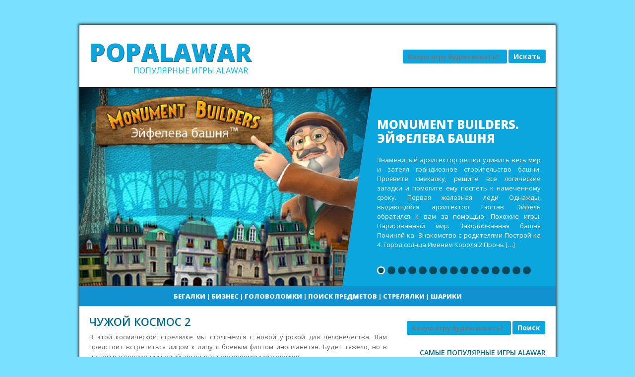

--- FILE ---
content_type: text/html; charset=UTF-8
request_url: http://popalawar.ru/chuzhoj-kosmos-2
body_size: 11960
content:
<!DOCTYPE html>
<html lang="ru-RU">
<head>
<meta charset="UTF-8" />
<meta name="viewport" content="width=device-width" />
<title>Чужой Космос 2 | PopAlawar</title>
<link rel="profile" href="http://gmpg.org/xfn/11" />
<link rel="pingback" href="http://popalawar.ru/xmlrpc.php" />

<link href='http://fonts.googleapis.com/css?family=Open+Sans:400,300,800,700,600' rel='stylesheet' type='text/css'>

<!--[if lt IE 9]>
<script src="http://popalawar.ru/wp-content/themes/popalawar/js/html5.js" type="text/javascript"></script>
<![endif]-->

<link rel='dns-prefetch' href='//s.w.org' />
<link rel="alternate" type="application/rss+xml" title="PopAlawar &raquo; Лента" href="http://popalawar.ru/feed" />
<link rel="alternate" type="application/rss+xml" title="PopAlawar &raquo; Лента комментариев" href="http://popalawar.ru/comments/feed" />
<link rel="alternate" type="application/rss+xml" title="PopAlawar &raquo; Лента комментариев к &laquo;Чужой Космос 2&raquo;" href="http://popalawar.ru/chuzhoj-kosmos-2/feed" />
		<script type="text/javascript">
			window._wpemojiSettings = {"baseUrl":"https:\/\/s.w.org\/images\/core\/emoji\/2.3\/72x72\/","ext":".png","svgUrl":"https:\/\/s.w.org\/images\/core\/emoji\/2.3\/svg\/","svgExt":".svg","source":{"concatemoji":"http:\/\/popalawar.ru\/wp-includes\/js\/wp-emoji-release.min.js?ver=4.8.27"}};
			!function(t,a,e){var r,i,n,o=a.createElement("canvas"),l=o.getContext&&o.getContext("2d");function c(t){var e=a.createElement("script");e.src=t,e.defer=e.type="text/javascript",a.getElementsByTagName("head")[0].appendChild(e)}for(n=Array("flag","emoji4"),e.supports={everything:!0,everythingExceptFlag:!0},i=0;i<n.length;i++)e.supports[n[i]]=function(t){var e,a=String.fromCharCode;if(!l||!l.fillText)return!1;switch(l.clearRect(0,0,o.width,o.height),l.textBaseline="top",l.font="600 32px Arial",t){case"flag":return(l.fillText(a(55356,56826,55356,56819),0,0),e=o.toDataURL(),l.clearRect(0,0,o.width,o.height),l.fillText(a(55356,56826,8203,55356,56819),0,0),e===o.toDataURL())?!1:(l.clearRect(0,0,o.width,o.height),l.fillText(a(55356,57332,56128,56423,56128,56418,56128,56421,56128,56430,56128,56423,56128,56447),0,0),e=o.toDataURL(),l.clearRect(0,0,o.width,o.height),l.fillText(a(55356,57332,8203,56128,56423,8203,56128,56418,8203,56128,56421,8203,56128,56430,8203,56128,56423,8203,56128,56447),0,0),e!==o.toDataURL());case"emoji4":return l.fillText(a(55358,56794,8205,9794,65039),0,0),e=o.toDataURL(),l.clearRect(0,0,o.width,o.height),l.fillText(a(55358,56794,8203,9794,65039),0,0),e!==o.toDataURL()}return!1}(n[i]),e.supports.everything=e.supports.everything&&e.supports[n[i]],"flag"!==n[i]&&(e.supports.everythingExceptFlag=e.supports.everythingExceptFlag&&e.supports[n[i]]);e.supports.everythingExceptFlag=e.supports.everythingExceptFlag&&!e.supports.flag,e.DOMReady=!1,e.readyCallback=function(){e.DOMReady=!0},e.supports.everything||(r=function(){e.readyCallback()},a.addEventListener?(a.addEventListener("DOMContentLoaded",r,!1),t.addEventListener("load",r,!1)):(t.attachEvent("onload",r),a.attachEvent("onreadystatechange",function(){"complete"===a.readyState&&e.readyCallback()})),(r=e.source||{}).concatemoji?c(r.concatemoji):r.wpemoji&&r.twemoji&&(c(r.twemoji),c(r.wpemoji)))}(window,document,window._wpemojiSettings);
		</script>
		<style type="text/css">
img.wp-smiley,
img.emoji {
	display: inline !important;
	border: none !important;
	box-shadow: none !important;
	height: 1em !important;
	width: 1em !important;
	margin: 0 .07em !important;
	vertical-align: -0.1em !important;
	background: none !important;
	padding: 0 !important;
}
</style>
<link rel='stylesheet' id='yarppWidgetCss-css'  href='http://popalawar.ru/wp-content/plugins/yet-another-related-posts-plugin/style/widget.css?ver=4.8.27' type='text/css' media='all' />
<link rel='stylesheet' id='wp-pagenavi-css'  href='http://popalawar.ru/wp-content/plugins/wp-pagenavi/pagenavi-css.css?ver=2.70' type='text/css' media='all' />
<link rel='stylesheet' id='style-css'  href='http://popalawar.ru/wp-content/themes/popalawar/style.css?ver=4.8.27' type='text/css' media='all' />
<link rel='stylesheet' id='flexslider-css'  href='http://popalawar.ru/wp-content/themes/popalawar/flexslider.css?ver=4.8.27' type='text/css' media='all' />
<script type='text/javascript' src='http://popalawar.ru/wp-includes/js/jquery/jquery.js?ver=1.12.4'></script>
<script type='text/javascript' src='http://popalawar.ru/wp-includes/js/jquery/jquery-migrate.min.js?ver=1.4.1'></script>
<link rel='https://api.w.org/' href='http://popalawar.ru/wp-json/' />
<link rel="EditURI" type="application/rsd+xml" title="RSD" href="http://popalawar.ru/xmlrpc.php?rsd" />
<link rel="wlwmanifest" type="application/wlwmanifest+xml" href="http://popalawar.ru/wp-includes/wlwmanifest.xml" /> 
<link rel='prev' title='Алекс Гордон' href='http://popalawar.ru/aleks-gordon' />
<link rel='next' title='Супер Корова' href='http://popalawar.ru/super-korova' />
<meta name="generator" content="WordPress 4.8.27" />
<link rel="canonical" href="http://popalawar.ru/chuzhoj-kosmos-2" />
<link rel='shortlink' href='http://popalawar.ru/?p=110' />
<link rel="alternate" type="application/json+oembed" href="http://popalawar.ru/wp-json/oembed/1.0/embed?url=http%3A%2F%2Fpopalawar.ru%2Fchuzhoj-kosmos-2" />
<link rel="alternate" type="text/xml+oembed" href="http://popalawar.ru/wp-json/oembed/1.0/embed?url=http%3A%2F%2Fpopalawar.ru%2Fchuzhoj-kosmos-2&#038;format=xml" />
		<style type="text/css">.recentcomments a{display:inline !important;padding:0 !important;margin:0 !important;}</style>
		</head>

<body class="post-template-default single single-post postid-110 single-format-standard">
<div id="page" class="hfeed site container_6">

		
	<header id="masthead" class="site-header" role="banner">
	
		<div class="top  clearfix">
			<div class="logo">
				<h1 class="site-title"><a href="http://popalawar.ru/" title="PopAlawar" rel="home">PopAlawar</a></h1>
				<h2 class="site-description">Популярные игры Alawar</h2>
			</div>
			
			<div class="reach">
					<form method="get" id="searchform" action="http://popalawar.ru/" role="search">
		<label for="s" class="assistive-text">Поиск</label>
		<input type="text" class="field" name="s" id="s" placeholder="Какую игру будем искать?" />
		<input type="submit" class="submit" name="submit" id="searchsubmit" value="Искать" />
	</form>
			</div>
			
		</div>

		<div id="botmenu">
					</div>
		
	</header><!-- #masthead .site-header -->
	

	<div id="main" class="clearfix">
	
         <div id="slider">
<div class="flexslider">
	<ul class="slides">
	    	 	
		 		<li>
		 			
				<div class="thumb"><a href="http://popalawar.ru/monument-builders-ejfeleva-bashnya" title="Monument Builders. Эйфелева башня"><img src="http://popalawar.ru/wp-content/themes/popalawar/scripts/timthumb.php?src=/images/monument_builders_ejfeleva_bashnja.jpg&amp;w=600&amp;h=400&amp;zc=1&amp;q=100&amp;a=t" alt="Monument Builders. Эйфелева башня"></a></div>

				
						 			
		 			
				<div class="flex-caption">
				<h3>Monument Builders. Эйфелева башня</h3>
					<p>Знаменитый архитектор решил удивить весь мир и затеял грандиозное строительство башни. Проявите смекалку, решите все логические загадки и помогите ему поспеть к намеченному сроку. Первая железная леди Однажды, выдающийся архитектор Гюстав Эйфель обратился к вам за помощью. Похожие игры: Нарисованный мир. Заколдованная башня Починяй-ка. Знакомство с родителями Построй-ка 4. Город солнца Именем Короля 2 Прочь [&hellip;]</p>
				</div>
				
			 	
		 		<li>
		 			
				<div class="thumb"><a href="http://popalawar.ru/vse-v-sad-ili-gryadki-v-poryadke" title="Все в сад, или Грядки в порядке"><img src="http://popalawar.ru/wp-content/themes/popalawar/scripts/timthumb.php?src=/images/vse_v_sad_ili_grjadki_v_porjadke.jpg&amp;w=600&amp;h=400&amp;zc=1&amp;q=100&amp;a=t" alt="Все в сад, или Грядки в порядке"></a></div>

				
						 			
		 			
				<div class="flex-caption">
				<h3>Все в сад, или Грядки в порядке</h3>
					<p>Выполните просьбы привередливых заказчиков и заработайте деньги на реставрацию старенькой виллы. Постройте кладовки для хранения инвентаря и других полезных ресурсов, восстановите дорожки и мостики в городских садах и парках и выиграйте главный приз в ежегодном садовом фестивале. Похожие игры: Кекс шоп Как воспитать дракона 2 Построй-ка 4. Город солнца Веселая ферма. Викинги Повелитель погоды</p>
				</div>
				
			 	
		 		<li>
		 			
				<div class="thumb"><a href="http://popalawar.ru/vozvedenie-velikoj-kitajskoj-steny" title="Возведение Великой китайской стены"><img src="http://popalawar.ru/wp-content/themes/popalawar/scripts/timthumb.php?src=/images/vozvedenie_velikoj_kitajskoj_steni.jpg&amp;w=600&amp;h=400&amp;zc=1&amp;q=100&amp;a=t" alt="Возведение Великой китайской стены"></a></div>

				
						 			
		 			
				<div class="flex-caption">
				<h3>Возведение Великой китайской стены</h3>
					<p>Помогите отважному юноше справиться с заданием императора и жениться на его прекрасной дочери. Соберите дружную команду рабочих, запаситесь необходимыми строительными материалами и приступайте к строительству легендарной Стены. Только следите за временем! Оно сейчас как никогда дорого. Похожие игры: Возведение Великой китайской стены. Коллекционное издание Веселая ферма. Древний Рим Youda Рыбак Все в сад, или Грядки [&hellip;]</p>
				</div>
				
			 	
		 		<li>
		 			
				<div class="thumb"><a href="http://popalawar.ru/piratskaya-monopoliya" title="Пиратская монополия"><img src="http://popalawar.ru/wp-content/themes/popalawar/scripts/timthumb.php?src=/images/piratskaja_monopolija.jpg&amp;w=600&amp;h=400&amp;zc=1&amp;q=100&amp;a=t" alt="Пиратская монополия"></a></div>

				
						 			
		 			
				<div class="flex-caption">
				<h3>Пиратская монополия</h3>
					<p>В Пиратской монополии вам предстоит попробовать разорить соперников, заключая сделки с конкурентами, скупая окрестные земли и создавая на них собственный флот. Бросайте виртуальные игральные кости и сражайтесь с компьютерными противниками или с компанией друзей. Пиратский капитализм Пиратская монополия — это компьютерный вариант известнейшей экономической игры монополия в экзотическом пиратском антураже. Похожие игры: Пиратская Монополия. Сундук [&hellip;]</p>
				</div>
				
			 	
		 		<li>
		 			
				<div class="thumb"><a href="http://popalawar.ru/megapleks-ni-dnya-bez-premery" title="Мегаплекс. Ни дня без премьеры"><img src="http://popalawar.ru/wp-content/themes/popalawar/scripts/timthumb.php?src=/images/megapleks_ni_dnja_bez_premeri.jpg&amp;w=600&amp;h=400&amp;zc=1&amp;q=100&amp;a=t" alt="Мегаплекс. Ни дня без премьеры"></a></div>

				
						 			
		 			
				<div class="flex-caption">
				<h3>Мегаплекс. Ни дня без премьеры</h3>
					<p>Сделайте все, что в ваших силах, чтобы восстановить легендарный кинотеатр! Завлекайте на сеансы местных жителей и обслуживайте их по высшему разряду. Удерживайте любимых клиентов и собирайте внушительный капитал. На заработанные деньги вы сможете открыть целую сеть современных кинотеатров. Похожие игры: Кэти и Боб. Вперед домой Кафе Амели. Летник Youda Суши шеф Модный дом Кафе Амели. [&hellip;]</p>
				</div>
				
			 	
		 		<li>
		 			
				<div class="thumb"><a href="http://popalawar.ru/epoxa-priklyuchenij-srednevekovyj-kinogeroj" title="Эпоха приключений. Средневековый киногерой"><img src="http://popalawar.ru/wp-content/themes/popalawar/scripts/timthumb.php?src=/images/epoha_prikljuchenij_srednevekovij_kinogeroj.jpg&amp;w=600&amp;h=400&amp;zc=1&amp;q=100&amp;a=t" alt="Эпоха приключений. Средневековый киногерой"></a></div>

				
						 			
		 			
				<div class="flex-caption">
				<h3>Эпоха приключений. Средневековый киногерой</h3>
					<p>Против своей воли молодой актер из Чикаго попадает в другой мир, полный коварных интриг и волшебства. Но не отчаивается и очень скоро находит верных друзей! Прямо сейчас они вместе отправляются путешествовать по стране. Присоединяйтесь к их веселой компании и будьте готовы к невероятным приключениям! Похожие игры: Discovery! В поисках приключений Вампиры против зомби Именем Короля [&hellip;]</p>
				</div>
				
			 	
		 		<li>
		 			
				<div class="thumb"><a href="http://popalawar.ru/fermery-tajna-semi-totemov" title="Фермеры. Тайна семи тотемов"><img src="http://popalawar.ru/wp-content/themes/popalawar/scripts/timthumb.php?src=/images/fermeri_tajna_semi_totemov.jpg&amp;w=600&amp;h=400&amp;zc=1&amp;q=100&amp;a=t" alt="Фермеры. Тайна семи тотемов"></a></div>

				
						 			
		 			
				<div class="flex-caption">
				<h3>Фермеры. Тайна семи тотемов</h3>
					<p>Профессор Честер &#8212; большой выдумщик и экспериментатор! Он купил участок земли под ферму возле древних поселений Майя, но вместо того, чтобы выращивать вкусные плоды, отправился в очередную экспедицию! Кто же займется делами в усадьбе? Усадьба моей мечты Известный ученый очень любит разгадывать тайны истории человечества. Похожие игры: Маджонг. Золото майя Академия магии Приключения Дианы Селинджер. [&hellip;]</p>
				</div>
				
			 	
		 		<li>
		 			
				<div class="thumb"><a href="http://popalawar.ru/youda-biznes-3-v-1" title="Youda Бизнес. 3 в 1"><img src="http://popalawar.ru/wp-content/themes/popalawar/scripts/timthumb.php?src=/images/youda_biznes_3_v_1.jpg&amp;w=600&amp;h=400&amp;zc=1&amp;q=100&amp;a=t" alt="Youda Бизнес. 3 в 1"></a></div>

				
						 			
		 			
				<div class="flex-caption">
				<h3>Youda Бизнес. 3 в 1</h3>
					<p>Встречайте лучшие игры в жанре бизнес-стратегии из серии Youda! Управляйте суши-баром, рыболовной флотилией или строительством порта &#8212; раскройте ваши предпринимательские таланты и заработайте с удовольствием! Вас ждут три игры, полные азарта, веселья и звонких монет! Морской бизнес Море &#8212; это не только бескрайняя водная гладь, но и возможность неплохо заработать! Похожие игры: Youda Суши шеф [&hellip;]</p>
				</div>
				
			 	
		 		<li>
		 			
				<div class="thumb"><a href="http://popalawar.ru/youda-fermer-3-v-1" title="Youda Фермер. 3 в 1"><img src="http://popalawar.ru/wp-content/themes/popalawar/scripts/timthumb.php?src=/images/youda_fermer_3_v_1.jpg&amp;w=600&amp;h=400&amp;zc=1&amp;q=100&amp;a=t" alt="Youda Фермер. 3 в 1"></a></div>

				
						 			
		 			
				<div class="flex-caption">
				<h3>Youda Фермер. 3 в 1</h3>
					<p>Не упустите чудесную возможность собрать тройной урожай за раз и порадовать своих деревенских соседей богатым застольем. Стройте мясные и молочные фермы, оберегайте свои владения от наглых захватчиков и докажите завистникам, что во всей округе вам нет равных! Размахнись, рука! Похожие игры: Youda Фермер 3. Сезоны Youda Фермер 2. Спаси городок Youda Фермер Youda Бизнес. 3 [&hellip;]</p>
				</div>
				
			 	
		 		<li>
		 			
				<div class="thumb"><a href="http://popalawar.ru/obedenie-ot-emili-vkus-k-slave" title="Объедение от Эмили. Вкус к славе"><img src="http://popalawar.ru/wp-content/themes/popalawar/scripts/timthumb.php?src=/images/obedenie_ot_emili_vkus_k_slave.jpg&amp;w=600&amp;h=400&amp;zc=1&amp;q=100&amp;a=t" alt="Объедение от Эмили. Вкус к славе"></a></div>

				
						 			
		 			
				<div class="flex-caption">
				<h3>Объедение от Эмили. Вкус к славе</h3>
					<p>Помогаем очаровательной Эмили справиться с ее обязанностями в придорожном кафе и на ферме трудолюбивого Мо. Готовим, убираем и обслуживаем клиентов по высшему разряду. Следим за настроением посетителей, обновляем интерьер и зарабатываем деньги на осуществление мечты! Вперед к мечте! Похожие игры: Кекс шоп 2 Кафе Амели. Хэллоуин Кафе Амели. Летник Кэти и Боб. Вперед домой Венди. [&hellip;]</p>
				</div>
				
			 	
		 		<li>
		 			
				<div class="thumb"><a href="http://popalawar.ru/v-poiskax-drakona" title="В поисках дракона"><img src="http://popalawar.ru/wp-content/themes/popalawar/scripts/timthumb.php?src=/images/v_poiskah_drakona.jpg&amp;w=600&amp;h=400&amp;zc=1&amp;q=100&amp;a=t" alt="В поисках дракона"></a></div>

				
						 			
		 			
				<div class="flex-caption">
				<h3>В поисках дракона</h3>
					<p>Восстановите разрушенные деревни и отыщите доблестного защитника королевства &#8212; бесстрашного дракона. Собирайте полезные ресурсы, стройте каменоломни и лесопилки и прогоняйте с пострадавших земель непрошеных гостей. А чтобы вовремя справляться с поставленными задачами, обновляйте имеющиеся постройки и добывайте еще больше ресурсов. Похожие игры: Прочь из Королевства Королевство фей 2 Как воспитать дракона Как воспитать дракона 2 [&hellip;]</p>
				</div>
				
			 	
		 		<li>
		 			
				<div class="thumb"><a href="http://popalawar.ru/proch-iz-korolevstva" title="Прочь из Королевства"><img src="http://popalawar.ru/wp-content/themes/popalawar/scripts/timthumb.php?src=/images/proch_iz_korolevstva.jpg&amp;w=600&amp;h=400&amp;zc=1&amp;q=100&amp;a=t" alt="Прочь из Королевства"></a></div>

				
						 			
		 			
				<div class="flex-caption">
				<h3>Прочь из Королевства</h3>
					<p>Восстановите сказочные деревни, отыщите доброго чародея и помогите бесшабашной Рэйчел вернуться домой. Постройте для местных жителей землянки и пряничные домики, прогоните назойливых варваров и выполните задания забавных персонажей, чтобы как можно быстрее достигнуть поставленной цели. Похожие игры: Побег из затерянного королевства Натали Брукс. Сокровища затерянного королевства Эри. Дух леса 4 Элемента II. Коллекционное издание Починяй-ка. [&hellip;]</p>
				</div>
				
			 	
		 		<li>
		 			
				<div class="thumb"><a href="http://popalawar.ru/vozvedenie-velikoj-kitajskoj-steny-kollekcionnoe-izdanie" title="Возведение Великой китайской стены. Коллекционное издание"><img src="http://popalawar.ru/wp-content/themes/popalawar/scripts/timthumb.php?src=/images/vozvedenie_velikoj_kitajskoj_steni_kollektsionnoe_izdanie.jpg&amp;w=600&amp;h=400&amp;zc=1&amp;q=100&amp;a=t" alt="Возведение Великой китайской стены. Коллекционное издание"></a></div>

				
						 			
		 			
				<div class="flex-caption">
				<h3>Возведение Великой китайской стены. Коллекционное издание</h3>
					<p>Путешествуйте по землям Китая и управляйте строительством Великой стены, которая оградит страну от нападения воинствующих варваров. Добывайте ресурсы и возводите укрепления, преодолевайте помехи и собирайте величественные артефакты &#8212; спасите страну и завоюйте любовь прекрасной девушки! Похожие игры: Возведение Великой китайской стены Дракула. Любовь убивает. Коллекционное издание Колыбель Египта. Коллекционное издание Дрожь. Полтергейст. Коллекционное издание Говорящая [&hellip;]</p>
				</div>
				
			 	
		 		<li>
		 			
				<div class="thumb"><a href="http://popalawar.ru/kak-vospitat-drakona-2" title="Как воспитать дракона 2"><img src="http://popalawar.ru/wp-content/themes/popalawar/scripts/timthumb.php?src=/images/kak_vospitat_drakona_2_2.jpg&amp;w=600&amp;h=400&amp;zc=1&amp;q=100&amp;a=t" alt="Как воспитать дракона 2"></a></div>

				
						 			
		 			
				<div class="flex-caption">
				<h3>Как воспитать дракона 2</h3>
					<p>Собирайте разноцветные кристаллы, изготавливайте из них чудесные украшения и выставляйте их на продажу, чтобы заработать как можно больше денег. Потратить выручку можно на полезные обновления для драконьей пещеры, а взамен вы получите волшебный компас, который поможет найти и расколдовать прекрасного принца! Похожие игры: Как воспитать дракона В поисках дракона Империя дракона Волшебный шар 4 Головоломка [&hellip;]</p>
				</div>
				
			 	
		 		<li>
		 			
				<div class="thumb"><a href="http://popalawar.ru/postroj-ka-kanikuly" title="Построй-ка. Каникулы"><img src="http://popalawar.ru/wp-content/themes/popalawar/scripts/timthumb.php?src=/images/postroj-ka_kanikuli.jpg&amp;w=600&amp;h=400&amp;zc=1&amp;q=100&amp;a=t" alt="Построй-ка. Каникулы"></a></div>

				
						 			
		 			
				<div class="flex-caption">
				<h3>Построй-ка. Каникулы</h3>
					<p>Помогите мэрам курортных городов улучшить их туристические объекты и добавить свою изюминку каждому местечку. Стройте шикарные отели и теннисные корты, повышайте престиж районов и зарабатывайте деньги на аренде домов, чтобы получить средства для освоения новых территорий! Мастер отпуска Любите красиво отдыхать? Похожие игры: Построй-ка 4. Город солнца Построй-ка 2. Город мечты Веселый повар Фишдом. Зимние [&hellip;]</p>
				</div>
				
		
    		
	  </li>
	</ul>
</div>	
</div>	
				
		<div class="intro">
			<div class="intro-text">
			<a href="/games/begalki">Бегалки</a> | <a href="/games/biznes">Бизнес</a> | <a href="/games/golovolomki">Головоломки</a> | <a href="/games/poisk-predmetov">Поиск предметов</a> | <a href="/games/strelyalki">Стрелялки</a> | <a href="/games/shariki">Шарики</a>			</div>
		</div>
		<div id="primary" class="site-content">
			<div id="content" class="grid_4" role="main">

			
				

				
<article id="post-110" class="post-110 post type-post status-publish format-standard hentry category-strelyalki">
	<header class="entry-header">
		<h1 class="entry-title">Чужой Космос 2</h1>

		<div class="entry-meta">
					</div><!-- .entry-meta -->
	</header><!-- .entry-header -->

	<div class="entry-content">
		<p>В этой космической стрелялке мы столкнемся с новой угрозой для человечества. Вам предстоит встретиться лицом к лицу с боевым флотом инопланетян. Будет тяжело, но в нашем распоряжении целый арсенал суперсовременного оружия.<br />
Развивай и властвуй!<br />
Далекое будущее: армады инопланетных кораблей движутся из одной галактики в другую, уничтожая всю разумную жизнь.<span id="more-110"></span> Пришельцы отказываются вести переговоры о мире &#8212; значит, нужно уничтожить их раньше, чем вражеские космопланы достигнут орбиты Земли.<br />
Игра выполнена в лучших традициях жанра. От других космический шутеров её отличает интересная система развития. После каждой битвы в вашем распоряжении окажется большой арсенал оружия и улучшений. Вы сможете сделать из своего корабля непробиваемый танк, или же превратить его в юркий истребитель. В трюмах вражеских кораблей можно найти части секретного оружия, собрав которые вы обретете невероятную мощь.<br />
В Чужом космосе 2 вас ждет 50 уровней, наполненных красочными взрывами, вспышками и многочисленными противниками. Битва будет непростой, но победа того стоит: на кону судьба всего человечества!<br />
<img width="460" src="/images/chuzhoj_kosmos_2.jpg" alt="Чужой Космос 2" class="styleimg"><br />
<img width="460" src="/images/chuzhoj_kosmos_2_2.jpg" alt="Чужой Космос 2" class="styleimg"><br />
<img width="460" src="/images/chuzhoj_kosmos_2_3.jpg" alt="Чужой Космос 2" class="styleimg"><br />
<img width="460" src="/images/chuzhoj_kosmos_2_4.jpg" alt="Чужой Космос 2" class="styleimg"><br />
<img width="460" src="/images/chuzhoj_kosmos_2_5.jpg" alt="Чужой Космос 2" class="styleimg"><br />
<img width="460" src="/images/chuzhoj_kosmos_2_6.jpg" alt="Чужой Космос 2" class="styleimg"><br />
<img width="460" src="/images/chuzhoj_kosmos_2_7.jpg" alt="Чужой Космос 2" class="styleimg"></p>
<div class='yarpp-related'>
<h3>Похожие игры:</h3><ol>
<li><a href="http://popalawar.ru/zvezdnaya-yarost" rel="bookmark" title="Звездная ярость">Звездная ярость </a></li>
<li><a href="http://popalawar.ru/okeanskij-ekspress" rel="bookmark" title="Океанский экспресс">Океанский экспресс </a></li>
<li><a href="http://popalawar.ru/zvezdnyj-zashhitnik-3" rel="bookmark" title="Звездный защитник 3">Звездный защитник 3 </a></li>
<li><a href="http://popalawar.ru/zvezdnyj-zashhitnik-4" rel="bookmark" title="Звездный защитник 4">Звездный защитник 4 </a></li>
<li><a href="http://popalawar.ru/kosmicheskaya-myasorubka" rel="bookmark" title="Космическая мясорубка">Космическая мясорубка </a></li>
</ol>
</div>
			</div><!-- .entry-content -->

	<footer class="entry-meta">
		Игра находится в категории <a href="http://popalawar.ru/games/strelyalki" rel="category tag">Стрелялки</a>.
			</footer><!-- .entry-meta -->
</article><!-- #post-110 -->

					<nav role="navigation" id="nav-below" class="site-navigation post-navigation">
		<h1 class="assistive-text">Post navigation</h1>

	
		<div class="nav-previous"><a href="http://popalawar.ru/aleks-gordon" rel="prev"><span class="meta-nav">&larr;</span> Алекс Гордон</a></div>		<div class="nav-next"><a href="http://popalawar.ru/super-korova" rel="next">Супер Корова <span class="meta-nav">&rarr;</span></a></div>
	
	</nav><!-- #nav-below -->
	
				

	<div id="comments" class="comments-area">

	
	
	
		<div id="respond" class="comment-respond">
		<h3 id="reply-title" class="comment-reply-title">Добавить комментарий <small><a rel="nofollow" id="cancel-comment-reply-link" href="/chuzhoj-kosmos-2#respond" style="display:none;">Отменить ответ</a></small></h3>			<form action="http://popalawar.ru/wp-comments-post.php" method="post" id="commentform" class="comment-form">
				<p class="comment-notes"><span id="email-notes">Ваш e-mail не будет опубликован.</span> Обязательные поля помечены <span class="required">*</span></p><p class="comment-form-comment"><label for="comment">Комментарий</label> <textarea id="comment" name="comment" cols="45" rows="8" maxlength="65525" aria-required="true" required="required"></textarea></p><p class="comment-form-author"><label for="author">Имя <span class="required">*</span></label> <input id="author" name="author" type="text" value="" size="30" maxlength="245" aria-required='true' required='required' /></p>
<p class="comment-form-email"><label for="email">E-mail <span class="required">*</span></label> <input id="email" name="email" type="text" value="" size="30" maxlength="100" aria-describedby="email-notes" aria-required='true' required='required' /></p>
<p class="comment-form-url"><label for="url">Сайт</label> <input id="url" name="url" type="text" value="" size="30" maxlength="200" /></p>
<p class="form-submit"><input name="submit" type="submit" id="submit" class="submit" value="Отправить комментарий" /> <input type='hidden' name='comment_post_ID' value='110' id='comment_post_ID' />
<input type='hidden' name='comment_parent' id='comment_parent' value='0' />
</p><p style="display: none;"><input type="hidden" id="akismet_comment_nonce" name="akismet_comment_nonce" value="92f60641eb" /></p><p style="display: none;"><input type="hidden" id="ak_js" name="ak_js" value="119"/></p>			</form>
			</div><!-- #respond -->
	
</div><!-- #comments .comments-area -->																																																											
			
			</div><!-- #content -->
		</div><!-- #primary .site-content -->

		<div id="secondary" class="widget-area grid_2" role="complementary">
			<ul>
		<li class="sidebox widget_search">	<form method="get" id="searchform" action="/" role="search">
		<label for="s" class="assistive-text">Поиск</label>
		<input class="field" name="s" id="s" placeholder="Какую игру будем искать?" type="text">
		<input class="submit" name="submit" id="searchsubmit" value="Поиск" type="submit">
	</form>
</li>
			</ul>	
			<h3 class="sidetitl">Самые популярные игры Alawar</h3>
			<ul>
																						<div class="v-entry2">
											<div class="ve-screen2"><a class="poplink" href="http://popalawar.ru/sherif-stiv" rel="bookmark" title="Шериф Стив"><img src="http://popalawar.ru/wp-content/themes/popalawar/scripts/timthumb.php?src=/images/sherif_stiv.jpg&amp;w=250&amp;h=150&amp;zc=1&amp;q=100&amp;a=t" alt="Шериф Стив" class="aligncenter" /></a>
											<div class="ve-t"><a class="poplink" href="http://popalawar.ru/sherif-stiv" rel="bookmark" title="Шериф Стив">Шериф Стив</a></div>
									 </div>
</div>
									 											<div class="v-entry2">
											<div class="ve-screen2"><a class="poplink" href="http://popalawar.ru/magiya-pasyansa" rel="bookmark" title="Магия пасьянса"><img src="http://popalawar.ru/wp-content/themes/popalawar/scripts/timthumb.php?src=/images/magija_pasjansa.jpg&amp;w=250&amp;h=150&amp;zc=1&amp;q=100&amp;a=t" alt="Магия пасьянса" class="aligncenter" /></a>
											<div class="ve-t"><a class="poplink" href="http://popalawar.ru/magiya-pasyansa" rel="bookmark" title="Магия пасьянса">Магия пасьянса</a></div>
									 </div>
</div>
									 											<div class="v-entry2">
											<div class="ve-screen2"><a class="poplink" href="http://popalawar.ru/volshebnyj-chaj" rel="bookmark" title="Волшебный чай"><img src="http://popalawar.ru/wp-content/themes/popalawar/scripts/timthumb.php?src=/images/volshebnij_chaj.jpg&amp;w=250&amp;h=150&amp;zc=1&amp;q=100&amp;a=t" alt="Волшебный чай" class="aligncenter" /></a>
											<div class="ve-t"><a class="poplink" href="http://popalawar.ru/volshebnyj-chaj" rel="bookmark" title="Волшебный чай">Волшебный чай</a></div>
									 </div>
</div>
									 											<div class="v-entry2">
											<div class="ve-screen2"><a class="poplink" href="http://popalawar.ru/gonki-ekstrim-na-mashinkax" rel="bookmark" title="Гонки. Экстрим на машинках"><img src="http://popalawar.ru/wp-content/themes/popalawar/scripts/timthumb.php?src=/images/gonki_ekstrim_na_mashinkah.jpg&amp;w=250&amp;h=150&amp;zc=1&amp;q=100&amp;a=t" alt="Гонки. Экстрим на машинках" class="aligncenter" /></a>
											<div class="ve-t"><a class="poplink" href="http://popalawar.ru/gonki-ekstrim-na-mashinkax" rel="bookmark" title="Гонки. Экстрим на машинках">Гонки. Экстрим на машинках</a></div>
									 </div>
</div>
									 											<div class="v-entry2">
											<div class="ve-screen2"><a class="poplink" href="http://popalawar.ru/youda-na-krayu-sveta-2" rel="bookmark" title="Youda На краю света 2"><img src="http://popalawar.ru/wp-content/themes/popalawar/scripts/timthumb.php?src=/images/youda_na_kraju_sveta_2_2.jpg&amp;w=250&amp;h=150&amp;zc=1&amp;q=100&amp;a=t" alt="Youda На краю света 2" class="aligncenter" /></a>
											<div class="ve-t"><a class="poplink" href="http://popalawar.ru/youda-na-krayu-sveta-2" rel="bookmark" title="Youda На краю света 2">Youda На краю света 2</a></div>
									 </div>
</div>
									 											<div class="v-entry2">
											<div class="ve-screen2"><a class="poplink" href="http://popalawar.ru/almaz-atlantidy" rel="bookmark" title="Алмаз Атлантиды"><img src="http://popalawar.ru/wp-content/themes/popalawar/scripts/timthumb.php?src=/images/almaz_atlantidi.jpg&amp;w=250&amp;h=150&amp;zc=1&amp;q=100&amp;a=t" alt="Алмаз Атлантиды" class="aligncenter" /></a>
											<div class="ve-t"><a class="poplink" href="http://popalawar.ru/almaz-atlantidy" rel="bookmark" title="Алмаз Атлантиды">Алмаз Атлантиды</a></div>
									 </div>
</div>
									 											<div class="v-entry2">
											<div class="ve-screen2"><a class="poplink" href="http://popalawar.ru/neveroyatnye-priklyucheniya-myunxgauzena" rel="bookmark" title="Невероятные приключения Мюнхгаузена"><img src="http://popalawar.ru/wp-content/themes/popalawar/scripts/timthumb.php?src=/images/neverojatnie_prikljuchenija_mjunhgauzena.jpg&amp;w=250&amp;h=150&amp;zc=1&amp;q=100&amp;a=t" alt="Невероятные приключения Мюнхгаузена" class="aligncenter" /></a>
											<div class="ve-t"><a class="poplink" href="http://popalawar.ru/neveroyatnye-priklyucheniya-myunxgauzena" rel="bookmark" title="Невероятные приключения Мюнхгаузена">Невероятные приключения Мюнхгаузена</a></div>
									 </div>
</div>
									 											<div class="v-entry2">
											<div class="ve-screen2"><a class="poplink" href="http://popalawar.ru/1001-noch-priklyucheniya-sindbada" rel="bookmark" title="1001 ночь. Приключения Синдбада"><img src="http://popalawar.ru/wp-content/themes/popalawar/scripts/timthumb.php?src=/images/1001_noch_prikljuchenija_sindbada.jpg&amp;w=250&amp;h=150&amp;zc=1&amp;q=100&amp;a=t" alt="1001 ночь. Приключения Синдбада" class="aligncenter" /></a>
											<div class="ve-t"><a class="poplink" href="http://popalawar.ru/1001-noch-priklyucheniya-sindbada" rel="bookmark" title="1001 ночь. Приключения Синдбада">1001 ночь. Приключения Синдбада</a></div>
									 </div>
</div>
									 											<div class="v-entry2">
											<div class="ve-screen2"><a class="poplink" href="http://popalawar.ru/pobeg-iz-probirki" rel="bookmark" title="Побег из пробирки"><img src="http://popalawar.ru/wp-content/themes/popalawar/scripts/timthumb.php?src=/images/pobeg_iz_probirki.jpg&amp;w=250&amp;h=150&amp;zc=1&amp;q=100&amp;a=t" alt="Побег из пробирки" class="aligncenter" /></a>
											<div class="ve-t"><a class="poplink" href="http://popalawar.ru/pobeg-iz-probirki" rel="bookmark" title="Побег из пробирки">Побег из пробирки</a></div>
									 </div>
</div>
									 											<div class="v-entry2">
											<div class="ve-screen2"><a class="poplink" href="http://popalawar.ru/madzhong-mirovoj-turnir" rel="bookmark" title="Маджонг. Мировой турнир"><img src="http://popalawar.ru/wp-content/themes/popalawar/scripts/timthumb.php?src=/images/madzhong_mirovoj_turnir.jpg&amp;w=250&amp;h=150&amp;zc=1&amp;q=100&amp;a=t" alt="Маджонг. Мировой турнир" class="aligncenter" /></a>
											<div class="ve-t"><a class="poplink" href="http://popalawar.ru/madzhong-mirovoj-turnir" rel="bookmark" title="Маджонг. Мировой турнир">Маджонг. Мировой турнир</a></div>
									 </div>
</div>
									 											<div class="v-entry2">
											<div class="ve-screen2"><a class="poplink" href="http://popalawar.ru/zashhitniki-azgarda" rel="bookmark" title="Защитники Азгарда"><img src="http://popalawar.ru/wp-content/themes/popalawar/scripts/timthumb.php?src=/images/zashitniki_azgarda.jpg&amp;w=250&amp;h=150&amp;zc=1&amp;q=100&amp;a=t" alt="Защитники Азгарда" class="aligncenter" /></a>
											<div class="ve-t"><a class="poplink" href="http://popalawar.ru/zashhitniki-azgarda" rel="bookmark" title="Защитники Азгарда">Защитники Азгарда</a></div>
									 </div>
</div>
									 											<div class="v-entry2">
											<div class="ve-screen2"><a class="poplink" href="http://popalawar.ru/natali-bruks-sokrovishha-zateryannogo-korolevstva" rel="bookmark" title="Натали Брукс. Сокровища затерянного королевства"><img src="http://popalawar.ru/wp-content/themes/popalawar/scripts/timthumb.php?src=/images/natali_bruks_sokrovisha_zaterjannogo_korolevstva.jpg&amp;w=250&amp;h=150&amp;zc=1&amp;q=100&amp;a=t" alt="Натали Брукс. Сокровища затерянного королевства" class="aligncenter" /></a>
											<div class="ve-t"><a class="poplink" href="http://popalawar.ru/natali-bruks-sokrovishha-zateryannogo-korolevstva" rel="bookmark" title="Натали Брукс. Сокровища затерянного королевства">Натали Брукс. Сокровища затерянного королевства</a></div>
									 </div>
</div>
									 			</ul>	
		</div><!-- #secondary .widget-area -->

	</div><!-- #main -->

	<div id="bottom" class="container_6">
<ul>

  

		
	</ul>

<div class="clear"> </div>
</div>



	<footer id="colophon" class="site-footer" role="contentinfo">
		<div class="site-info">
			<div class="fcred">
			Copyright &copy; 2025 <a href="http://popalawar.ru" title="PopAlawar">PopAlawar</a> - Популярные игры Alawar<br />
                <script type="text/javascript">
<!--
var _acic={dataProvider:10};(function(){var e=document.createElement("script");e.type="text/javascript";e.async=true;e.src="https://www.acint.net/aci.js";var t=document.getElementsByTagName("script")[0];t.parentNode.insertBefore(e,t)})()
//-->
</script> 
		</div>
		</div><!-- .site-info -->
	</footer><!-- #colophon .site-footer -->
</div><!-- #page .hfeed .site -->

<link rel='stylesheet' id='yarppRelatedCss-css'  href='http://popalawar.ru/wp-content/plugins/yet-another-related-posts-plugin/style/related.css?ver=4.8.27' type='text/css' media='all' />
<script type='text/javascript' src='http://popalawar.ru/wp-content/themes/popalawar/js/jquery.flexslider-min.js?ver=20120206'></script>
<script type='text/javascript' src='http://popalawar.ru/wp-content/themes/popalawar/js/superfish.js?ver=20120206'></script>
<script type='text/javascript' src='http://popalawar.ru/wp-content/themes/popalawar/js/custom.js?ver=20120206'></script>
<script type='text/javascript' src='http://popalawar.ru/wp-includes/js/comment-reply.min.js?ver=4.8.27'></script>
<script type='text/javascript' src='http://popalawar.ru/wp-content/plugins/q2w3-fixed-widget/js/q2w3-fixed-widget.min.js?ver=5.0.4'></script>
<script type='text/javascript' src='http://popalawar.ru/wp-includes/js/wp-embed.min.js?ver=4.8.27'></script>
<script type='text/javascript' src='http://popalawar.ru/wp-content/plugins/akismet/_inc/form.js?ver=3.3.4'></script>
<!-- Yandex.Metrika counter -->
<script type="text/javascript">
(function (d, w, c) {
    (w[c] = w[c] || []).push(function() {
        try {
            w.yaCounter25118129 = new Ya.Metrika({id:25118129,
                    webvisor:true,
                    clickmap:true,
                    trackLinks:true,
                    accurateTrackBounce:true});
        } catch(e) { }
    });

    var n = d.getElementsByTagName("script")[0],
        s = d.createElement("script"),
        f = function () { n.parentNode.insertBefore(s, n); };
    s.type = "text/javascript";
    s.async = true;
    s.src = (d.location.protocol == "https:" ? "https:" : "http:") + "//mc.yandex.ru/metrika/watch.js";

    if (w.opera == "[object Opera]") {
        d.addEventListener("DOMContentLoaded", f, false);
    } else { f(); }
})(document, window, "yandex_metrika_callbacks");
</script>
<noscript><div><img src="//mc.yandex.ru/watch/25118129" style="position:absolute; left:-9999px;" alt="" /></div></noscript>
<!-- /Yandex.Metrika counter -->
<script>
  (function(i,s,o,g,r,a,m){i['GoogleAnalyticsObject']=r;i[r]=i[r]||function(){
  (i[r].q=i[r].q||[]).push(arguments)},i[r].l=1*new Date();a=s.createElement(o),
  m=s.getElementsByTagName(o)[0];a.async=1;a.src=g;m.parentNode.insertBefore(a,m)
  })(window,document,'script','//www.google-analytics.com/analytics.js','ga');

  ga('create', 'UA-51444491-1', 'popalawar.ru');
  ga('send', 'pageview');

</script>
</body>
</html>

--- FILE ---
content_type: text/css
request_url: http://popalawar.ru/wp-content/themes/popalawar/style.css?ver=4.8.27
body_size: 26697
content:
/*
Theme Name: Monaco
Theme URL: http://www.fabthemes.com/monaco/
Description: Free WordPress theme released by fabthemes.com
Author: Fabthemes
Author URI: www.fabthemes.com
Version: 1.2.0


*/



/* =Reset
-------------------------------------------------------------- */

html, body, div, span, applet, object, iframe,
h1, h2, h3, h4, h5, h6, p, blockquote, pre,
a, abbr, acronym, address, big, cite, code,
del, dfn, em, font, ins, kbd, q, s, samp,
small, strike, strong, sub, sup, tt, var,
dl, dt, dd, ol, ul, li,
fieldset, form, label, legend,
table, caption, tbody, tfoot, thead, tr, th, td {
	border: 0;
	font-family: inherit;
	font-size: 100%;
	font-style: inherit;
	font-weight: inherit;
	margin: 0;
	outline: 0;
	padding: 0;
	vertical-align: baseline;
}
html {
	font-size: 62.5%; /* Corrects text resizing oddly in IE6/7 when body font-size is set using em units http://clagnut.com/blog/348/#c790 */
	overflow-y: scroll; /* Keeps page centred in all browsers regardless of content height */
	-webkit-text-size-adjust: 100%; /* Prevents iOS text size adjust after orientation change, without disabling user zoom */
	-ms-text-size-adjust: 100%; /* www.456bereastreet.com/archive/201012/controlling_text_size_in_safari_for_ios_without_disabling_user_zoom/ */
}
body {
	background: #79e1ff;
}
article,
aside,
details,
figcaption,
figure,
footer,
header,
hgroup,
nav,
section {
	display: block;
}
ol, ul {
	list-style: none;
}
table { /* tables still need 'cellspacing="0"' in the markup */
	border-collapse: separate;
	border-spacing: 0;
}
caption, th, td {
	font-weight: normal;
	text-align: left;
}
blockquote:before, blockquote:after,
q:before, q:after {
	content: "";
}
blockquote, q {
	quotes: "" "";
}
a:focus {
	outline: thin dotted;
}
a:hover,
a:active { /* Improves readability when focused and also mouse hovered in all browsers people.opera.com/patrickl/experiments/keyboard/test */
	outline: 0;
}
a img {
	border: 0;
}
img.alignleft, img.attachment-alignleft {
	border: 1px solid #DDDDDD;
	padding: 1px;
	display: inline;
	margin-top: 5px;
	margin-right: 10px;
	margin-bottom: 0px;
	margin-left: 0px;
	background-color: #EEEEEE;
}
img.alignright, img.attachment-alignright {
	border: 1px solid #DDDDDD;
	padding: 1px;
	display: inline;
	margin-top: 7px;
	margin-right: 10px;
	margin-bottom: 0px;
	margin-left: 10px;
	background-color: #EEEEEE;
}
img.aligncenter, img.attachment-aligncenter {
	margin-top: 10px;
	margin-right: auto;
	margin-bottom: 10px;
	margin-left: auto;
	display: block;
	border: 1px solid #DDDDDD;
	padding: 1px;
	clear: both;
	background-color: #EEEEEE;
}

/* =Global
----------------------------------------------- */


body,
button,
input,
select,
textarea {
	color: #666666;
	font-family: Open sans,sans-serif;
	font-size: 13px;
	font-size: 1.3rem;
	line-height: 1.6;
	
}

/* Headings */
h1,h2,h3,h4,h5,h6 {
	clear: both;
}

h1 {
    font-size: 16px;
}

h2 {
    font-size: 15px;
}

h3 {
    font-size: 14px;
	font-weight:600;
    margin:0px 0px 20px 0px;
    padding-bottom:10px;
   	color:#006c8a;
	text-align: left;
	text-transform: uppercase;
}

h4 {
        font-size: 19px;
}

h5 {
        font-size: 17px;
}

h6 {
        font-size: 15px;
}

/* `Spacing
----------------------------------------------------------------------------------------------------*/

ol {
        list-style: decimal;
}

ul {
        list-style: disc;
}

li {
        margin-left: 30px;
}

p,
dl,
hr,
h1,
h2,
h3,
h4,
h5,
h6,
ol,
ul,
pre,
table,
address,
fieldset {
        margin-bottom: 10px;
}

dt {
	font-weight: bold;
}
dd {
	margin: 0 1.5em 1.5em;
}
b, strong {
	font-weight: bold;
}
dfn, cite, em, i {
	font-style: italic;
}
blockquote {
	margin: 0 1.5em;
}
address {
	margin: 0 0 1.5em;
}
pre {
	background: #eee;
	font-family: "Courier 10 Pitch", Courier, monospace;
	font-size: 15px;
	font-size: 1.5rem;
	line-height: 1.6;
	margin-bottom: 1.6em;
	padding: 1.6em;
	overflow: auto;
	max-width: 100%;
}
code, kbd, tt, var {
	font: 15px Monaco, Consolas, "Andale Mono", "DejaVu Sans Mono", monospace;
}
abbr, acronym {
	border-bottom: 1px dotted #666;
	cursor: help;
}
mark, ins {
	background: #fff9c0;
	text-decoration: none;
}
sup,
sub {
	font-size: 75%;
	height: 0;
	line-height: 0;
	position: relative;
	vertical-align: baseline;
}
sup {
	bottom: 1ex;
}
sub {
	top: .5ex;
}
small {
	font-size: 75%;
}
big {
	font-size: 125%;
}
figure {
	margin: 0;
}
table {
	margin: 0 0 1.5em;
	width: 100%;
}
th {
	font-weight: bold;
}
button,
input,
select,
textarea {
	font-size: 100%; /* Corrects font size not being inherited in all browsers */
	margin: 0; /* Addresses margins set differently in IE6/7, F3/4, S5, Chrome */
	vertical-align: baseline; /* Improves appearance and consistency in all browsers */
	*vertical-align: middle; /* Improves appearance and consistency in all browsers */
}
button,
input {
	line-height: normal; /* Addresses FF3/4 setting line-height using !important in the UA stylesheet */
	*overflow: visible;  /* Corrects inner spacing displayed oddly in IE6/7 */
}
button,
html input[type="button"],
input[type="reset"],
input[type="submit"] {
	border: 1px solid #ccc;
	border-color: #ccc #ccc #bbb #ccc;
	border-radius: 3px;
	background: #fafafa; /* Old browsers */
	background: -moz-linear-gradient(top,  #fafafa 60%, #e6e6e6 100%); /* FF3.6+ */
	background: -webkit-gradient(linear, left top, left bottom, color-stop(60%,#fafafa), color-stop(100%,#e6e6e6)); /* Chrome,Safari4+ */
	background: -webkit-linear-gradient(top,  #fafafa 60%,#e6e6e6 100%); /* Chrome10+,Safari5.1+ */
	background: -o-linear-gradient(top,  #fafafa 60%,#e6e6e6 100%); /* Opera 11.10+ */
	background: -ms-linear-gradient(top,  #fafafa 60%,#e6e6e6 100%); /* IE10+ */
	background: linear-gradient(top,  #fafafa 60%,#e6e6e6 100%); /* W3C */
	filter: progid:DXImageTransform.Microsoft.gradient( startColorstr='#fafafa', endColorstr='#e6e6e6',GradientType=0 ); /* IE6-9 */
	box-shadow: inset 0 2px 1px #fff;
	color: rgba(0,0,0,.8);
	cursor: pointer; /* Improves usability and consistency of cursor style between image-type 'input' and others */
	-webkit-appearance: button; /* Corrects inability to style clickable 'input' types in iOS */
	font-size: 12px;
	font-size: 1.4rem;
	padding: 1.12em 1.5em .88em;
	text-shadow: 0 1px 0 rgba(255,255,255,.5);
}
button:hover,
html input[type="button"]:hover,
input[type="reset"]:hover,
input[type="submit"]:hover {
	background: #f5f5f5; /* Old browsers */
	background: -moz-linear-gradient(top,  #f5f5f5 60%, #dcdcdc 100%); /* FF3.6+ */
	background: -webkit-gradient(linear, left top, left bottom, color-stop(60%,#f5f5f5), color-stop(100%,#dcdcdc)); /* Chrome,Safari4+ */
	background: -webkit-linear-gradient(top,  #f5f5f5 60%,#dcdcdc 100%); /* Chrome10+,Safari5.1+ */
	background: -o-linear-gradient(top,  #f5f5f5 60%,#dcdcdc 100%); /* Opera 11.10+ */
	background: -ms-linear-gradient(top,  #f5f5f5 60%,#dcdcdc 100%); /* IE10+ */
	background: linear-gradient(top,  #f5f5f5 60%,#dcdcdc 100%); /* W3C */
	filter: progid:DXImageTransform.Microsoft.gradient( startColorstr='#f5f5f5', endColorstr='#dcdcdc',GradientType=0 ); /* IE6-9 */
	border-color: #bbb #bbb #aaa #bbb;
}
button:focus,
html input[type="button"]:focus,
input[type="reset"]:focus,
input[type="submit"]:focus,
button:active,
html input[type="button"]:active,
input[type="reset"]:active,
input[type="submit"]:active {
	border-color: #aaa #bbb #bbb #bbb;
	box-shadow: inset 0 2px 3px rgba(0,0,0,.15);
	box-shadow: inset 0 2px 2px rgba(0,0,0,.15);
}
input[type="checkbox"],
input[type="radio"] {
	box-sizing: border-box; /* Addresses box sizing set to content-box in IE8/9 */
	padding: 0; /* Addresses excess padding in IE8/9 */
}
input[type="search"] {
	-webkit-appearance: textfield; /* Addresses appearance set to searchfield in S5, Chrome */
	-moz-box-sizing: content-box;
	-webkit-box-sizing: content-box; /* Addresses box sizing set to border-box in S5, Chrome (include -moz to future-proof) */
	box-sizing: content-box;
}
input[type="search"]::-webkit-search-decoration { /* Corrects inner padding displayed oddly in S5, Chrome on OSX */
	-webkit-appearance: none;
}
button::-moz-focus-inner,
input::-moz-focus-inner { /* Corrects inner padding and border displayed oddly in FF3/4 www.sitepen.com/blog/2008/05/14/the-devils-in-the-details-fixing-dojos-toolbar-buttons/ */
	border: 0;
	padding: 0;
}
input[type=text],
input[type=email],
textarea {
	color: #666;
	border: 1px solid #ccc;
	border-radius: 3px;
}
input[type=text]:focus,
input[type=email]:focus,
textarea:focus {
	color: #111;
}
input[type=text],
input[type=email] {
	padding: 3px;
}
textarea {
	overflow: auto; /* Removes default vertical scrollbar in IE6/7/8/9 */
	padding-left: 3px;
	vertical-align: top; /* Improves readability and alignment in all browsers */
	width: 98%;
}

/* Links */
a {
	color: #034a5e;
	text-decoration: none;
}
a:visited {
	color: #034a5e;
}
a:hover,
a:focus,
a:active {
	color: #1191d0;
}

/* Alignment */
.alignleft {
	display: inline;
	float: left;
	margin-right: 1.5em;
}
.alignright {
	display: inline;
	float: right;
	margin-left: 1.5em;
}
.aligncenter {
	clear: both;
	display: block;
	margin: 0 auto;
}

/* Text meant only for screen readers */
.assistive-text {
	clip: rect(1px 1px 1px 1px); /* IE6, IE7 */
	clip: rect(1px, 1px, 1px, 1px);
	position: absolute !important;
}



/* =Containers
--------------------------------------------------------------------------------*/
.container_6
{
        margin-left: auto;
        margin-right: auto;
        width: 960px;
}

/* =Grid >> Global
--------------------------------------------------------------------------------*/
.grid_1,
.grid_2,
.grid_3,
.grid_4,
.grid_5,
.grid_6 {
        display: inline;
        float: left;
        margin-left: 20px;
        margin-right: 20px;
}

.push_1, .pull_1,
.push_2, .pull_2,
.push_3, .pull_3,
.push_4, .pull_4,
.push_5, .pull_5 {
        position: relative;
}

/* =Grid >> Children (Alpha ~ First, Omega ~ Last)
--------------------------------------------------------------------------------*/
.alpha {margin-left: 0;}
.omega {margin-right: 0;}

/* =Grid >> 6 Columns
--------------------------------------------------------------------------------*/
.container_6 .grid_1 {width: 120px;}
.container_6 .grid_2 {width: 280px;}
.container_6 .grid_3 {width: 440px;}
.container_6 .grid_4 {width: 600px;}
.container_6 .grid_5 {width: 760px;}
.container_6 .grid_6 {width: 920px;}

/* =Prefix Extra Space >> 6 Columns
--------------------------------------------------------------------------------*/
.container_6 .prefix_1 {padding-left: 160px;}
.container_6 .prefix_2 {padding-left: 320px;}
.container_6 .prefix_3 {padding-left: 480px;}
.container_6 .prefix_4 {padding-left: 640px;}
.container_6 .prefix_5 {padding-left: 800px;}

/* =Suffix Extra Space >> 6 Columns
--------------------------------------------------------------------------------*/
.container_6 .suffix_1 {padding-right: 160px;}
.container_6 .suffix_2 {padding-right: 320px;}
.container_6 .suffix_3 {padding-right: 480px;}
.container_6 .suffix_4 {padding-right: 640px;}
.container_6 .suffix_5 {padding-right: 800px;}

/* `Push Space >> 6 Columns
--------------------------------------------------------------------------------*/
.container_6 .push_1 {left: 160px;}
.container_6 .push_2 {left: 320px;}
.container_6 .push_3 {left: 480px;}
.container_6 .push_4 {left: 640px;}
.container_6 .push_5 {left: 800px;}

/* `Pull Space >> 6 Columns
--------------------------------------------------------------------------------*/
.container_6 .pull_1 {left: -160px;}
.container_6 .pull_2 {left: -320px;}
.container_6 .pull_3 {left: -480px;}
.container_6 .pull_4 {left: -640px;}
.container_6 .pull_5 {left: -800px;}

/* `Clear Floated Elements
----------------------------------------------------------------------------------------------------*/
/* http://sonspring.com/journal/clearing-floats */
.clear {
        clear: both;
        display: block;
        overflow: hidden;
        visibility: hidden;
        width: 0;
        height: 0;
}

/* http://www.yuiblog.com/blog/2010/09/27/clearfix-reloaded-overflowhidden-demystified */
.clearfix:before,
.clearfix:after {
        content: "\0020";
        display: block;
        overflow: hidden;
        visibility: hidden;
        width: 0;
        height: 0;
}
.clearfix:after {
        clear: both;
}
/*
The following zoom:1 rule is specifically for IE6 + IE7.
Move to separate stylesheet if invalid CSS is a problem.
*/
.clearfix {
        zoom: 1;
}

/* Header */
#masthead{
	background:#fff;
	-webkit-border-radius: 5px 5px 0px 0px;
	border-radius: 5px 5px 0px 0px; 
}
.top{
	padding:30px 0px 10px 0px;
}

.logo{
	float:left;
	width:320px;
	text-transform:uppercase;
	margin-left:20px;
}

h1.site-title{
	font-weight: 900;
	color:#444;
	font-size: 50px;
	line-height:100%;
	margin:0px 0px;
	text-shadow:1px 1px 0px #111;
		
}

h1.site-title a, h1.site-title a:visited{
	color:#0ca6df;
	text-shadow: 1px 1px 0px #4d4d4d;
}

h2.site-description{
	color:#00b6e8;
	font-size:16px;
	text-align: right;
}

.reach{
	float:right;
	margin-top:20px;
	color:#222;
	text-shadow:1px 1px 0px #fff;
}

.reach span{
	font-weight:900;
	text-transform:uppercase;
}

/* TOP-MENU */
	
#botmenu{

	margin:0px 0px 0px 0px;
	font-size: 14px;
	overflow:hidden;
	background:#303030 url(images/menu.png) repeat-x;
	border:1px solid #111;


	}
	
#submenu {
	margin: 0px 0px;
	padding:0px 0px;
	height:60px;
	}
	
#submenu ul {
	width: auto;
	float:left;
	list-style: none;
	margin: 0;
	padding: 0 10px;
	}
	
#submenu li {
	float: left;
	list-style: none;
	margin: 0;
	padding: 0;
	color: #222;
	font-weight:400;

	}
	
#submenu li a {
	color: #ccc;
	display: block;
    margin: 0;
	padding: 20px 10px 21px 10px;
	text-decoration: none;
	position: relative;
	}

#submenu li a:hover, #submenu li a:active, #submenu .current_page_item a  {
	color: #fff;
	background:#3f3f3f url(images/menua.png) repeat-x;
	}
	
#submenu li a.sf-with-ul {
	padding-right: 10px;
	}	
	

	
#submenu li ul li a, #submenu li ul li a:link, #submenu li ul li a:visited,
#submenu li ul li ul li a, #submenu li ul li ul li a:link, #submenu li ul li ul li a:visited,
#submenu li ul li ul li ul li a, #submenu li ul li ul li ul li a:link, #submenu li ul li ul li ul li a:visited {
	color: #aaa;
	width: 148px; 
	margin: 0;
	padding: 10px 10px;
	border-top:1px solid #3a3a3a;
	position: relative;
	font-weight:400;

	}
	
#submenu ul li ul li:first-child a,#submenu ul li ul li ul li:first-child a,#submenu ul li ul li ul li ul li:first-child a  {
	border-top:none;

}

	
#submenu li li a:hover, #submenu li li a:active {
	color: #eee; 
	background:#272727;
	}


#submenu li ul {
	z-index: 9999;
	position: absolute;
	left: -999em;
	height: auto;
	width: 170px;
	margin: 0px 0px 0px 0px;
	padding: 5px 5px;
	background:#2d2d2d;
	border:1px solid #111;
	}

#submenu li ul a { 
	width: 150px;
	}

#submenu li ul a:hover, #submenu li ul a:active { 
	}

#submenu li ul ul {
	margin: -48px 0 0 181px;
	}

#submenu li:hover ul ul, #submenu li:hover ul ul ul, #submenu li.sfHover ul ul, #submenu li.sfHover ul ul ul {
	left: -999em;
	}

#submenu li:hover ul, #submenu li li:hover ul, #submenu li li li:hover ul, #submenu li.sfHover ul, #submenu li li.sfHover ul, #submenu li li li.sfHover ul {
	left: auto;
	}

#submenu li:hover, #submenu li.sfHover { 
	position: static;
	}
	
/* Slider */


#slider{
	width:960px;
	height:400px;
	}


/* Intro */

.intro{
	background:#1191d0;
}

.intro-text{
    text-align:center;
	width:906px;
	margin:0px auto;
	padding:10px 0px;
	color:#fff;
	font-size:13px;
	font-weight:800;
}
.intro-text a{
	color:#fff;
    text-transform: uppercase;
	}
.intro-cat{
    text-align:justify;
	width:97%;
	margin:0px auto;
	padding:5px 30px 10px 20px;
	color:#000;
	font-size:13px;
	font-weight:200;
}
/* Layout */
#page{
	margin:50px auto;
	-webkit-box-shadow:  0px 0px 5px 2px #333;
    box-shadow:  0px 0px 5px 2px #333;
}

#main{
	background: #fff;
}

#primary{
	width:640px;
	float:left;
	margin-top:20px ;
	margin-bottom:20px;
}

#secondary{
	float:right;
	margin-top:30px ;
	margin-bottom:20px;
}

h1.page-title{
	margin:0px 10px 20px 20px;
	font-size:18px;
   	color:#A5130F;
}
/* Articles */


a.box-image{
	display:block;
	margin-bottom: 20px;
}

.box-image img{
	display:block;
}
.entry-header{
	
}

h1.entry-title{
	font-size: 22px;
	margin:0px 0px 5px 0px ;
	font-weight:600;
	color:#006c8a;
	line-height: 1em;
	text-transform: uppercase;
}

h1.entry-title a:link, h1.entry-title a:visited{
	font-size: 14px;
	margin:0px 0px 5px 0px ;
	font-weight:600;
	color:#006c8a;
	line-height: 1em;
	text-transform: uppercase;
}
h1.entry-title a:hover{
	font-size: 14px;
	margin:0px 0px 5px 0px ;
	font-weight:600;
	color:#00b6e8;
	line-height: 1em;
	text-transform: uppercase;
}

.entry-meta{
	font-size:10px;
	text-transform:uppercase;
	
}
.receptfoto {
	display: block;
    margin: 10px auto !important;
	padding:2px;
	max-width: 500px;
	max-height: 350px;
	border: 1px solid #DDDDDD;
	padding: 5px;
	background-color: #EEEEEE;
	}
/* =Content
----------------------------------------------- */

.sticky {
}
.hentry {
	margin: 0 0 10px;
}
.entry-meta {
	clear: both;
}
.byline {
	display: none;
}
.single .byline,
.group-blog .byline {
	display: inline;
}
.entry-content {
    text-align: justify;
	margin: 10px 0 0;
}
.entry-summary {
    width:300px;
    text-align: justify;
	margin: 10px 0 0;
}
.page-links {
	clear: both;
	margin: 0 0 1.5em;
}
.styleimg {
    display: block;
    margin: 0 auto !important;
	padding: 7px;
	max-width: 630px;
	max-height: 400px;
	background: #00b6e8;
	border-radius: 8px;
}

/* =Asides
----------------------------------------------- */

.blog .format-aside .entry-title,
.archive .format-aside .entry-title {
	display: none;
}


/* =Media
----------------------------------------------- */

.site-header img,
.entry-content img,
.comment-content img,
.widget img {
	max-width: 100%; /* Fluid images for posts, comments, and widgets */
}
.site-header img,
.entry-content img,
img[class*="align"],
img[class*="wp-image-"] {
	height: auto; /* Make sure images with WordPress-added height and width attributes are scaled correctly */
}
.site-header img,
.entry-content img,
img.size-full {
	max-width: 100%;
	width: auto; /* Prevent stretching of full-size images with height and width attributes in IE8 */
}
.entry-content img.wp-smiley,
.comment-content img.wp-smiley {
	border: none;
	margin-bottom: 0;
	margin-top: 0;
	padding: 0;
}
.wp-caption {
	border: 1px solid #ccc;
	max-width: 100%;
}
.wp-caption.aligncenter,
.wp-caption.alignleft,
.wp-caption.alignright {
	margin-bottom: 1.5em;
}
.wp-caption img {
	display: block;
	margin: 1.2% auto 0;
	max-width: 98%;
}
.wp-caption-text {
	text-align: center;
}
.wp-caption .wp-caption-text {
	margin: 0.8075em 0;
}
#content .gallery {
	margin-bottom: 1.5em;
}
.gallery-caption {
}
#content .gallery a img {
	border: none;
	height: auto;
	max-width: 90%;
}
#content .gallery dd {
	margin: 0;
}
#content .gallery-columns-4 .gallery-item {
}
#content .gallery-columns-4 .gallery-item img {
}

/* Make sure embeds and iframes fit their containers */
embed,
iframe,
object {
	max-width: 100%;
}


/* =Navigation
----------------------------------------------- */
.wp-pagenavi {
    text-align: center;
    margin-top: 15px;
}
#content .site-navigation {
	margin: 0 0 1.5em;
	overflow: hidden;
}
#content .nav-previous {
	float: left;
	width: 50%;
}
#content .nav-next {
	float: right;
	text-align: right;
	width: 50%;
}

/* Searchform 
------------------------------------------------*/
.reach{
	margin-right:20px;
	
}
input#s{
	padding:5px 10px;
	width:190px;
	background:#0ca6df;
	border:0px solid #555;
	color:#fff;
    font-weight:bold;
    text-shadow:none;
}

input#searchsubmit{
   padding:4px 10px;
   background: #0ca6df;
   border:0px solid #E5110D;
   box-shadow:none;
   color:#fff;
   font-weight:bold;
   text-shadow:none;
  }


/* Sidebar 
------------------------------------------------*/


#sidebar ul{
	margin:0px;
	padding:0px;
}

h3.sidetitl {
    font-size: 14px;
	font-weight:600;
    margin:0px 0px 20px 0px;
    padding-bottom:10px;
   	border-bottom: 3px solid #ddd;
   	color:#006c8a;
	text-align: right;
	text-transform: uppercase;
}

.sidebox {
    list-style: none;
    margin: 0px 0px 25px 0px;
}

.sidebox ul {
    list-style-type: none;
    margin: 0px;
    padding: 0px;
}

.sidebox li {
    list-style-type: none;
    margin: 0px;
    padding: 0px;
}

.sidebox ul ul {
    list-style-type: none;
    background-repeat: no-repeat;
    margin: 0px;
    padding: 0px;
}

.sidebox ul li {
    list-style-type: none;
    margin: 0px;
    margin: 0px 0px;
    line-height:100%;
}

.sidebox ul li a:link,.sidebox ul li a:visited {
    color: #666;
    text-decoration: none;
}

.sidebox ul li a:hover{
	color:#000;
}

.sidebox.widget_categories ul li,.sidebox.widget_pages ul li,.sidebox.widget_archive ul li,.sidebox.widget_links ul li,.sidebox.widget_meta ul li {
    border-bottom: 1px solid #fff;
   padding: 5px 0px;
}

.sidebox.widget_recent_entries ul li  {
	padding: 5px 0px;
    border-bottom: 1px solid #fff;
}

ul#recentcomments li.recentcomments {
    border-bottom: 1px solid #fff;
    padding: 5px 0;
}

.sidebox .textwidget p {
    padding: 0px 0px;
}




.squarebanner{

}

.squarebanner ul{
	margin:0px 0px 0px 0px;
	padding:0px 0px 10px 0px !important;

}

.squarebanner ul li{
	margin:10px 10px 5px 5px;
	list-style:none;
	float:left;
}


li.rbanner{
	margin-right:0px!important;
}
.v-entry2 {
    width: 270px;
    margin: auto;
    margin-bottom: 10px;
    /*overflow: hidden;*/
    text-align:left;
}
.ve-screen2 {
    position: relative;
    height: 150px;
    width: 270px;
    margin: 0;
    vertical-align: middle;
	border-bottom: 1px dashed #fda8f1;
    background-repeat: no-repeat;
    background-position: center center;
    -moz-background-size: 100% auto;
    -o-background-size: 100% auto;
    -webkit-background-size: 100% auto;
    background-size: 100% auto;
}
.ve-screen2 img {
    vertical-align: middle;
    width: 270px;
    max-height: 150px;
}
.ve-t {
    text-align: right;
    position: absolute;
    bottom: 5px;
    right: 2px;
	left: 7px;
    padding: 0 7px;
    background: #00b6e8;
    font: bold 12px/16px 'Arial';
    color: #fff;
    border-radius: 3px;
}
.ve-t a{
    color: #fff;
}
/* Footer widgets */


#bottom{
	margin:0px;
	padding:0px;
	background:#1191d0;
	border-top:5px solid #ddd;
	border-bottom:5px solid #1191d0;
}

#bottom ul{
	margin:0px;
	padding:0px;
}

h3.bothead{
    font-size: 18px;
    margin-bottom: 20px;
    color:#fff;
    font-weight:400;
	}
	
.botwid{
	padding:30px 0px;
	color:#d8d8d8;
	list-style:none;

	}
	
.botwid ul {
	list-style-type: none;
	margin:  0px;
	padding: 0px 0px 0px 0px ;


	}
.botwid li{
	list-style-type: none;
	margin: 0 ;
	padding: 0px 0px;
	border-bottom:1px solid #3a3a3a;
	}
.botwid ul ul  {
	list-style-type: none;
	margin: 0;
	padding: 0px 0px 0px 0px;
	background-repeat:no-repeat;
		}

.botwid ul ul ul{
	list-style-type: none;
	margin: 0;
	padding: 0;
	border:0;
	}

.botwid ul ul ul ul{
	list-style-type: none;
	margin: 0;
	padding: 0;
	border:0;

	}

.botwid ul li {
	height:100%;
	line-height:18px;
	clear: left;	
	list-style-type: none;
	}
	
.botwid ul li a:link, .botwid ul li a:visited  {
	
	color: #aaa;
	text-decoration: none;
	padding: 7px 0px 7px 0px;
	display:block;


	}

.botwid ul li a:hover{

	color: #fff;
	}

.botwid p{
	padding: 7px 0px;
	margin:0;
	line-height:150%;
	}


/* Footer */

.site-footer{
	background: #1191d0;
	padding:20px 0px;
	-webkit-border-radius: 0px 0px 5px 5px;
	border-radius: 0px 0px 5px 5px; 
}

.site-info{
	text-align:center;
	color:#ddd;
	
}

.site-info a{
	color:#ddd;
}



/* COMMENTS */
#commentsbox {
    margin: 0px 0px 0px 0px;
}

h2.comments-title {
    font-size: 14px;
	font-weight:600;
    margin:0px 0px 20px 0px;
    padding-bottom:10px;
   	border-bottom: 3px solid #ddd;
   	color:#006c8a;
	text-align: left;
	text-transform: uppercase;
}

ol.commentlist {
    clear: both;
    overflow: hidden;
    list-style: none;
    margin: 10px 0px;
    padding:0px;

}

ol.commentlist li {
    line-height: 18px;
	background:#fff;
    margin: 5px 0 20px 0px;
    padding: 15px 0px;
	border-top:1px solid #ddd;
}

ol.commentlist li .comment-author a:link,ol.commentlist li .comment-author a:visited {
    color: #333;
    font-weight: 700;
    text-decoration: none!important;
}

cite.fn {
    color: #444;
    font-style: normal;
}

ol.commentlist li .comment-author .avatar {
    float: right;
    border: 1px solid #ddd;
    background: #eee;
    padding: 3px;
}

ol.commentlist li .comment-meta .commentmetadata {
    color: #000;
}

ol.commentlist li .comment-meta a {
    	color:#eb1d32;
    text-decoration: none!important;
}

ol.commentlist li p {
    line-height: 22px;
    margin-top: 5px;
    color: #666;

}

ol.commentlist li .reply {
    margin-top: 10px;
    font-size: 10px;
}

ol.commentlist li .reply a {
    background: #9B0D0A;
    border: 1px solid #700705;
-webkit-border-radius: 3px;
border-radius: 3px; 
    color: #fff;
    text-decoration: none;
    padding:3px 10px;
}

ol.commentlist li ul.children {
    list-style: none;
    text-indent: 0;
    margin: 1em 0 0;
}

.comment-nav {
    height: 20px;
    padding: 5px;
}

.comment-nav a:link,.comment-nav a:visited {
    color: #0093AD;
}

#respond {
    margin: 10px 0;
    padding: 0;
}

h3#reply-title  {
	font-size: 14px;
	font-weight:600;
    margin:0px 0px 20px 0px;
    padding-bottom:10px;
   	border-bottom: 3px solid #ddd;
   	color:#006c8a;
	text-align: left;
	text-transform: uppercase;
}

#commentform {
    padding: 10px 0;
}

#commentform a {
    color: #006c8a;
}

#commentform p {
    color: #888;
    margin: 5px 0;
}

#respond label {
  
    color: #888;
    padding: 5px 0;
}

#respond input {
	display:block;
    color: #aaa;
background:#fff;
    margin: 0 10px 10px 0;
    padding: 5px;
}

#commentform input {
    width: 50%;
margin-top:5px;
}

#respond input#submit {
    width: 150px;

    color: #555;
    cursor: pointer;
    margin: 10px 0;
    padding: 5px 10px;
}

textarea#comment {
    background: #fff;
    border: 1px solid #ddd;
margin:5px 0px 0px 0px;
    width: 70%;
    color: #888;
    padding: 5px;
display:block;
}

ol.commentlist li .comment-author,ol.commentlist li .comment-author .fn {
    color: #555;
}

ol.commentlist li .comment-meta,#respond label small {
    font-size: 10px;
}

ol.commentlist li ul.children li.depth-2,ol.commentlist li ul.children li.depth-3,ol.commentlist li ul.children li.depth-4,ol.commentlist li ul.children li.depth-5 {
    margin: 0 0 0 50px;
}
.form-allowed-tags code{
	font-size:12px;
}




--- FILE ---
content_type: text/plain
request_url: https://www.google-analytics.com/j/collect?v=1&_v=j102&a=459431783&t=pageview&_s=1&dl=http%3A%2F%2Fpopalawar.ru%2Fchuzhoj-kosmos-2&ul=en-us%40posix&dt=%D0%A7%D1%83%D0%B6%D0%BE%D0%B9%20%D0%9A%D0%BE%D1%81%D0%BC%D0%BE%D1%81%202%20%7C%20PopAlawar&sr=1280x720&vp=1280x720&_u=IEBAAAABAAAAACAAI~&jid=1360201526&gjid=1404388915&cid=1906671687.1764355269&tid=UA-51444491-1&_gid=1494121786.1764355269&_r=1&_slc=1&z=2011635923
body_size: -284
content:
2,cG-ZV2T8Z2BCW